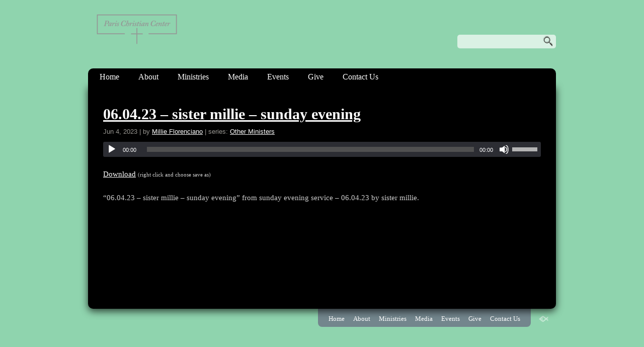

--- FILE ---
content_type: text/html; charset=UTF-8
request_url: https://www.parischristiancenter.org/sermons/06-04-23-sister-millie-sunday-evening/?mobileOn=0
body_size: 10799
content:
<!DOCTYPE html>
<html xmlns="http://www.w3.org/1999/xhtml" lang="en-US">
<head profile="http://gmpg.org/xfn/11">
<meta http-equiv="Content-Type" content="text/html; charset=UTF-8" />
<meta name="viewport" content="width=device-width" />
<meta name="apple-mobile-web-app-capable" content="no" />
<meta name="apple-mobile-web-app-status-bar-style" content="black" />

<title>06.04.23 - sister millie - sunday evening - Paris Christian Center</title>

			<meta property="og:url"           content="https://www.parischristiancenter.org/sermons/06-04-23-sister-millie-sunday-evening/" />
			<meta property="og:type"          content="article" />
			<meta property="og:title"         content="06.04.23 &#8211; sister millie &#8211; sunday evening" />
			<meta property="og:image"         content="" />
			<meta property="og:description"   content="&#034;06.04.23 - sister millie - sunday evening&#034; from sunday evening service - 06.04.23 by sister millie." />
				<link rel="apple-touch-icon" href="https://www.parischristiancenter.org/hp_wordpress/wp-content/themes/SFWebTemplate/apple-touch-icon.png" />
	<link rel="icon" href="data:,"/><link rel="stylesheet" id="SFstyle" href="https://www.parischristiancenter.org/hp_wordpress/wp-content/themes/SFWebTemplate/style.css?ver=8.5.1.22" type="text/css" media="screen" />
<link rel="stylesheet" id="design_css" href="//sftheme.truepath.com/19/19.css" type="text/css" media="screen" />
<link rel="pingback" href="https://www.parischristiancenter.org/hp_wordpress/xmlrpc.php" />

<style>
	body .plFrontPage .SFblank {
	background:#FFF !important;
	background:rgba(255,255,255,0.7) !important;
	}
</style>
<!--[if lte IE 6]>
	<style type="text/css">
		img { behavior: url(https://www.parischristiancenter.org/hp_wordpress/wp-content/themes/SFWebTemplate/js/iepngfix.htc) }
	</style> 
<![endif]-->

<meta name='robots' content='index, follow, max-image-preview:large, max-snippet:-1, max-video-preview:-1' />
	<style>img:is([sizes="auto" i], [sizes^="auto," i]) { contain-intrinsic-size: 3000px 1500px }</style>
	<style id="BGbackground">
/* Textures used by permission, based on http://subtlepatterns.com*/ body, #body_wrapper{background:rgb(143,212,174) url(https://mediagrabber.sharefaith.com/image.php?src=website/fffb/5fdc67f8dc58.jpg) no-repeat 50% 50% fixed}body, #body_wrapper{-webkit-background-size: cover;
			-moz-background-size: cover;
			-o-background-size: cover;
			background-size: cover;}#header { background: transparent }</style>
<style id="BGcontent"></style><style id="BGnav"></style>
	<!-- This site is optimized with the Yoast SEO plugin v24.4 - https://yoast.com/wordpress/plugins/seo/ -->
	<link rel="canonical" href="https://www.parischristiancenter.org/sermons/06-04-23-sister-millie-sunday-evening/" />
	<meta property="og:locale" content="en_US" />
	<meta property="og:type" content="article" />
	<meta property="og:title" content="06.04.23 - sister millie - sunday evening - Paris Christian Center" />
	<meta property="og:description" content="&#8220;06.04.23 &#8211; sister millie &#8211; sunday evening&#8221; from sunday evening service &#8211; 06.04.23 by sister millie." />
	<meta property="og:url" content="https://www.parischristiancenter.org/sermons/06-04-23-sister-millie-sunday-evening/" />
	<meta property="og:site_name" content="Paris Christian Center" />
	<meta name="twitter:card" content="summary_large_image" />
	<script type="application/ld+json" class="yoast-schema-graph">{"@context":"https://schema.org","@graph":[{"@type":"WebPage","@id":"https://www.parischristiancenter.org/sermons/06-04-23-sister-millie-sunday-evening/","url":"https://www.parischristiancenter.org/sermons/06-04-23-sister-millie-sunday-evening/","name":"06.04.23 - sister millie - sunday evening - Paris Christian Center","isPartOf":{"@id":"https://www.parischristiancenter.org/#website"},"datePublished":"2023-06-04T23:49:00+00:00","breadcrumb":{"@id":"https://www.parischristiancenter.org/sermons/06-04-23-sister-millie-sunday-evening/#breadcrumb"},"inLanguage":"en-US","potentialAction":[{"@type":"ReadAction","target":["https://www.parischristiancenter.org/sermons/06-04-23-sister-millie-sunday-evening/"]}]},{"@type":"BreadcrumbList","@id":"https://www.parischristiancenter.org/sermons/06-04-23-sister-millie-sunday-evening/#breadcrumb","itemListElement":[{"@type":"ListItem","position":1,"name":"Home","item":"https://www.parischristiancenter.org/"},{"@type":"ListItem","position":2,"name":"Sermons","item":"https://www.parischristiancenter.org/sermons/"},{"@type":"ListItem","position":3,"name":"06.04.23 &#8211; sister millie &#8211; sunday evening"}]},{"@type":"WebSite","@id":"https://www.parischristiancenter.org/#website","url":"https://www.parischristiancenter.org/","name":"Paris Christian Center","description":"the official website of Paris Christian Center located in Paris, Arkansas.","potentialAction":[{"@type":"SearchAction","target":{"@type":"EntryPoint","urlTemplate":"https://www.parischristiancenter.org/?s={search_term_string}"},"query-input":{"@type":"PropertyValueSpecification","valueRequired":true,"valueName":"search_term_string"}}],"inLanguage":"en-US"}]}</script>
	<!-- / Yoast SEO plugin. -->


<link rel='dns-prefetch' href='//cdn.ravenjs.com' />
<link href='https://fonts.gstatic.com' crossorigin rel='preconnect' />
<link rel="alternate" type="text/xml" title="Paris Christian Center &raquo; Feed" href="https://www.parischristiancenter.org/feed/" />
<link rel="alternate" type="text/xml" title="Paris Christian Center &raquo; Comments Feed" href="https://www.parischristiancenter.org/comments/feed/" />
<style></style><script type="text/javascript">
/* <![CDATA[ */
window._wpemojiSettings = {"baseUrl":"https:\/\/s.w.org\/images\/core\/emoji\/15.0.3\/72x72\/","ext":".png","svgUrl":"https:\/\/s.w.org\/images\/core\/emoji\/15.0.3\/svg\/","svgExt":".svg","source":{"concatemoji":"https:\/\/www.parischristiancenter.org\/hp_wordpress\/wp-includes\/js\/wp-emoji-release.min.js?ver=6.7.3"}};
/*! This file is auto-generated */
!function(i,n){var o,s,e;function c(e){try{var t={supportTests:e,timestamp:(new Date).valueOf()};sessionStorage.setItem(o,JSON.stringify(t))}catch(e){}}function p(e,t,n){e.clearRect(0,0,e.canvas.width,e.canvas.height),e.fillText(t,0,0);var t=new Uint32Array(e.getImageData(0,0,e.canvas.width,e.canvas.height).data),r=(e.clearRect(0,0,e.canvas.width,e.canvas.height),e.fillText(n,0,0),new Uint32Array(e.getImageData(0,0,e.canvas.width,e.canvas.height).data));return t.every(function(e,t){return e===r[t]})}function u(e,t,n){switch(t){case"flag":return n(e,"\ud83c\udff3\ufe0f\u200d\u26a7\ufe0f","\ud83c\udff3\ufe0f\u200b\u26a7\ufe0f")?!1:!n(e,"\ud83c\uddfa\ud83c\uddf3","\ud83c\uddfa\u200b\ud83c\uddf3")&&!n(e,"\ud83c\udff4\udb40\udc67\udb40\udc62\udb40\udc65\udb40\udc6e\udb40\udc67\udb40\udc7f","\ud83c\udff4\u200b\udb40\udc67\u200b\udb40\udc62\u200b\udb40\udc65\u200b\udb40\udc6e\u200b\udb40\udc67\u200b\udb40\udc7f");case"emoji":return!n(e,"\ud83d\udc26\u200d\u2b1b","\ud83d\udc26\u200b\u2b1b")}return!1}function f(e,t,n){var r="undefined"!=typeof WorkerGlobalScope&&self instanceof WorkerGlobalScope?new OffscreenCanvas(300,150):i.createElement("canvas"),a=r.getContext("2d",{willReadFrequently:!0}),o=(a.textBaseline="top",a.font="600 32px Arial",{});return e.forEach(function(e){o[e]=t(a,e,n)}),o}function t(e){var t=i.createElement("script");t.src=e,t.defer=!0,i.head.appendChild(t)}"undefined"!=typeof Promise&&(o="wpEmojiSettingsSupports",s=["flag","emoji"],n.supports={everything:!0,everythingExceptFlag:!0},e=new Promise(function(e){i.addEventListener("DOMContentLoaded",e,{once:!0})}),new Promise(function(t){var n=function(){try{var e=JSON.parse(sessionStorage.getItem(o));if("object"==typeof e&&"number"==typeof e.timestamp&&(new Date).valueOf()<e.timestamp+604800&&"object"==typeof e.supportTests)return e.supportTests}catch(e){}return null}();if(!n){if("undefined"!=typeof Worker&&"undefined"!=typeof OffscreenCanvas&&"undefined"!=typeof URL&&URL.createObjectURL&&"undefined"!=typeof Blob)try{var e="postMessage("+f.toString()+"("+[JSON.stringify(s),u.toString(),p.toString()].join(",")+"));",r=new Blob([e],{type:"text/javascript"}),a=new Worker(URL.createObjectURL(r),{name:"wpTestEmojiSupports"});return void(a.onmessage=function(e){c(n=e.data),a.terminate(),t(n)})}catch(e){}c(n=f(s,u,p))}t(n)}).then(function(e){for(var t in e)n.supports[t]=e[t],n.supports.everything=n.supports.everything&&n.supports[t],"flag"!==t&&(n.supports.everythingExceptFlag=n.supports.everythingExceptFlag&&n.supports[t]);n.supports.everythingExceptFlag=n.supports.everythingExceptFlag&&!n.supports.flag,n.DOMReady=!1,n.readyCallback=function(){n.DOMReady=!0}}).then(function(){return e}).then(function(){var e;n.supports.everything||(n.readyCallback(),(e=n.source||{}).concatemoji?t(e.concatemoji):e.wpemoji&&e.twemoji&&(t(e.twemoji),t(e.wpemoji)))}))}((window,document),window._wpemojiSettings);
/* ]]> */
</script>
<style>@import "";
</style><link rel="stylesheet" type="text/css" href="https://fonts.googleapis.com/css?family=ABeeZee|Abril+Fatface|Aguafina+Script|Alegreya%3A400%2C700|Alfa+Slab+One|Antic+Didone|Archivo+Narrow%3A400%2C700|Arimo%3A400%2C700|Arvo%3A400%2C700|Bangers|Bevan|Bowlby+One|Cabin%3A400%2C500%2C600%2C700|Cantata+One|Carrois+Gothic|Caudex%3A400%2C700|Cinzel%3A400%2C700|Cinzel+Decorative%3A400%2C700|Codystar%3A300%2C400|Comfortaa%3A300%2C400%2C700|Covered+By+Your+Grace%3A400|Cutive|Dancing+Script%3A400%2C700|Domine%3A400%2C700|Droid+Sans%3A400%2C700|Droid+Serif%3A400%2C700|Englebert|Enriqueta%3A400%2C700|Exo+2%3A300%2C400%2C600%2C700|Fauna+One|Fjalla+One|Gentium+Book+Basic%3A400%2C400italic%2C700|Glegoo%3A400%2C700|Gloria+Hallelujah|Great+Vibes|Gruppo|Hammersmith+One|Holtwood+One+SC|Julius+Sans+One|Jura%3A300%2C400%2C600|Lato%3A300%2C400%2C700|Libre+Baskerville%3A400%2C700|Lobster+Two%3A400%2C400italic%2C700%2C700italic|Lora%3A400%2C700|Maiden+Orange|Merriweather%3A300%2C400%2C700%2C900|Michroma|Montserrat%3A300%2C400%2C700|Nixie+One|Numans|Old+Standard+TT%3A400%2C700|Open+Sans%3A300%2C400%2C600%2C700|Open+Sans+Condensed%3A300%2C300italic%2C700|Oswald%3A300%2C400%2C700|Ovo|Pacifico|Passion+One%3A400%2C700|Permanent+Marker|Playfair+Display%3A400%2C700%2C900|Poiret+One%3A400|Pontano+Sans|Prata|Poppins|PT+Sans+Narrow%3A400%2C700|PT+Serif%3A400%2C700|Questrial|Quicksand%3A400%2C700|Raleway%3A300%2C400%2C600%2C700|Raleway+Dots|Righteous|Roboto%3A300%2C400%2C700|Roboto+Condensed%3A300%2C400%2C700|Roboto+Slab%3A300%2C400%2C700|Rokkitt%3A400%2C700|Sacramento|Sanchez|Sansita+One|Satisfy|Shadows+Into+Light|Sigmar+One|Slabo+13px%3A400|Source+Sans+Pro%3A200%2C300%2C400%2C600%2C700%2C900|Source+Serif+Pro%3A400%2C600%2C700|Ubuntu%3A300%2C400%2C700|Viga|Wire+One"><link rel='stylesheet' id='btnStyle-css' href='https://www.parischristiancenter.org/hp_wordpress/wp-content/themes/SFWebTemplate/plugins/Layout/css/linkBtnStyle.css?ver=8.5.1.22' type='text/css' media='all' />
<link rel='stylesheet' id='fontello-css' href='https://www.parischristiancenter.org/hp_wordpress/wp-content/themes/SFWebTemplate/plugins/blog/css/css/fontello.css?ver=6.7.3' type='text/css' media='all' />
<link rel='stylesheet' id='mediaelement-css' href='https://www.parischristiancenter.org/hp_wordpress/wp-includes/js/mediaelement/mediaelementplayer-legacy.min.css?ver=4.2.17' type='text/css' media='all' />
<link rel='stylesheet' id='wp-mediaelement-css' href='https://www.parischristiancenter.org/hp_wordpress/wp-includes/js/mediaelement/wp-mediaelement.min.css?ver=6.7.3' type='text/css' media='all' />
<style id='wp-emoji-styles-inline-css' type='text/css'>

	img.wp-smiley, img.emoji {
		display: inline !important;
		border: none !important;
		box-shadow: none !important;
		height: 1em !important;
		width: 1em !important;
		margin: 0 0.07em !important;
		vertical-align: -0.1em !important;
		background: none !important;
		padding: 0 !important;
	}
</style>
<link rel='stylesheet' id='wp-block-library-css' href='https://www.parischristiancenter.org/hp_wordpress/wp-includes/css/dist/block-library/style.min.css?ver=6.7.3' type='text/css' media='all' />
<link rel='stylesheet' id='fmsform-block-css' href='https://www.parischristiancenter.org/hp_wordpress/wp-content/plugins/com.ministrybrands.forms/editor/gutenberg/blocks/fmsform/style.css?ver=1741343465' type='text/css' media='all' />
<link rel='stylesheet' id='prayer-cloud-block-css' href='https://www.parischristiancenter.org/hp_wordpress/wp-content/plugins/com.ministrybrands.prayer/editor/gutenberg/blocks/prayer-cloud/style.css?ver=1760048997' type='text/css' media='all' />
<style id='classic-theme-styles-inline-css' type='text/css'>
/*! This file is auto-generated */
.wp-block-button__link{color:#fff;background-color:#32373c;border-radius:9999px;box-shadow:none;text-decoration:none;padding:calc(.667em + 2px) calc(1.333em + 2px);font-size:1.125em}.wp-block-file__button{background:#32373c;color:#fff;text-decoration:none}
</style>
<style id='global-styles-inline-css' type='text/css'>
:root{--wp--preset--aspect-ratio--square: 1;--wp--preset--aspect-ratio--4-3: 4/3;--wp--preset--aspect-ratio--3-4: 3/4;--wp--preset--aspect-ratio--3-2: 3/2;--wp--preset--aspect-ratio--2-3: 2/3;--wp--preset--aspect-ratio--16-9: 16/9;--wp--preset--aspect-ratio--9-16: 9/16;--wp--preset--color--black: #000000;--wp--preset--color--cyan-bluish-gray: #abb8c3;--wp--preset--color--white: #ffffff;--wp--preset--color--pale-pink: #f78da7;--wp--preset--color--vivid-red: #cf2e2e;--wp--preset--color--luminous-vivid-orange: #ff6900;--wp--preset--color--luminous-vivid-amber: #fcb900;--wp--preset--color--light-green-cyan: #7bdcb5;--wp--preset--color--vivid-green-cyan: #00d084;--wp--preset--color--pale-cyan-blue: #8ed1fc;--wp--preset--color--vivid-cyan-blue: #0693e3;--wp--preset--color--vivid-purple: #9b51e0;--wp--preset--gradient--vivid-cyan-blue-to-vivid-purple: linear-gradient(135deg,rgba(6,147,227,1) 0%,rgb(155,81,224) 100%);--wp--preset--gradient--light-green-cyan-to-vivid-green-cyan: linear-gradient(135deg,rgb(122,220,180) 0%,rgb(0,208,130) 100%);--wp--preset--gradient--luminous-vivid-amber-to-luminous-vivid-orange: linear-gradient(135deg,rgba(252,185,0,1) 0%,rgba(255,105,0,1) 100%);--wp--preset--gradient--luminous-vivid-orange-to-vivid-red: linear-gradient(135deg,rgba(255,105,0,1) 0%,rgb(207,46,46) 100%);--wp--preset--gradient--very-light-gray-to-cyan-bluish-gray: linear-gradient(135deg,rgb(238,238,238) 0%,rgb(169,184,195) 100%);--wp--preset--gradient--cool-to-warm-spectrum: linear-gradient(135deg,rgb(74,234,220) 0%,rgb(151,120,209) 20%,rgb(207,42,186) 40%,rgb(238,44,130) 60%,rgb(251,105,98) 80%,rgb(254,248,76) 100%);--wp--preset--gradient--blush-light-purple: linear-gradient(135deg,rgb(255,206,236) 0%,rgb(152,150,240) 100%);--wp--preset--gradient--blush-bordeaux: linear-gradient(135deg,rgb(254,205,165) 0%,rgb(254,45,45) 50%,rgb(107,0,62) 100%);--wp--preset--gradient--luminous-dusk: linear-gradient(135deg,rgb(255,203,112) 0%,rgb(199,81,192) 50%,rgb(65,88,208) 100%);--wp--preset--gradient--pale-ocean: linear-gradient(135deg,rgb(255,245,203) 0%,rgb(182,227,212) 50%,rgb(51,167,181) 100%);--wp--preset--gradient--electric-grass: linear-gradient(135deg,rgb(202,248,128) 0%,rgb(113,206,126) 100%);--wp--preset--gradient--midnight: linear-gradient(135deg,rgb(2,3,129) 0%,rgb(40,116,252) 100%);--wp--preset--font-size--small: 13px;--wp--preset--font-size--medium: 20px;--wp--preset--font-size--large: 36px;--wp--preset--font-size--x-large: 42px;--wp--preset--spacing--20: 0.44rem;--wp--preset--spacing--30: 0.67rem;--wp--preset--spacing--40: 1rem;--wp--preset--spacing--50: 1.5rem;--wp--preset--spacing--60: 2.25rem;--wp--preset--spacing--70: 3.38rem;--wp--preset--spacing--80: 5.06rem;--wp--preset--shadow--natural: 6px 6px 9px rgba(0, 0, 0, 0.2);--wp--preset--shadow--deep: 12px 12px 50px rgba(0, 0, 0, 0.4);--wp--preset--shadow--sharp: 6px 6px 0px rgba(0, 0, 0, 0.2);--wp--preset--shadow--outlined: 6px 6px 0px -3px rgba(255, 255, 255, 1), 6px 6px rgba(0, 0, 0, 1);--wp--preset--shadow--crisp: 6px 6px 0px rgba(0, 0, 0, 1);}:where(.is-layout-flex){gap: 0.5em;}:where(.is-layout-grid){gap: 0.5em;}body .is-layout-flex{display: flex;}.is-layout-flex{flex-wrap: wrap;align-items: center;}.is-layout-flex > :is(*, div){margin: 0;}body .is-layout-grid{display: grid;}.is-layout-grid > :is(*, div){margin: 0;}:where(.wp-block-columns.is-layout-flex){gap: 2em;}:where(.wp-block-columns.is-layout-grid){gap: 2em;}:where(.wp-block-post-template.is-layout-flex){gap: 1.25em;}:where(.wp-block-post-template.is-layout-grid){gap: 1.25em;}.has-black-color{color: var(--wp--preset--color--black) !important;}.has-cyan-bluish-gray-color{color: var(--wp--preset--color--cyan-bluish-gray) !important;}.has-white-color{color: var(--wp--preset--color--white) !important;}.has-pale-pink-color{color: var(--wp--preset--color--pale-pink) !important;}.has-vivid-red-color{color: var(--wp--preset--color--vivid-red) !important;}.has-luminous-vivid-orange-color{color: var(--wp--preset--color--luminous-vivid-orange) !important;}.has-luminous-vivid-amber-color{color: var(--wp--preset--color--luminous-vivid-amber) !important;}.has-light-green-cyan-color{color: var(--wp--preset--color--light-green-cyan) !important;}.has-vivid-green-cyan-color{color: var(--wp--preset--color--vivid-green-cyan) !important;}.has-pale-cyan-blue-color{color: var(--wp--preset--color--pale-cyan-blue) !important;}.has-vivid-cyan-blue-color{color: var(--wp--preset--color--vivid-cyan-blue) !important;}.has-vivid-purple-color{color: var(--wp--preset--color--vivid-purple) !important;}.has-black-background-color{background-color: var(--wp--preset--color--black) !important;}.has-cyan-bluish-gray-background-color{background-color: var(--wp--preset--color--cyan-bluish-gray) !important;}.has-white-background-color{background-color: var(--wp--preset--color--white) !important;}.has-pale-pink-background-color{background-color: var(--wp--preset--color--pale-pink) !important;}.has-vivid-red-background-color{background-color: var(--wp--preset--color--vivid-red) !important;}.has-luminous-vivid-orange-background-color{background-color: var(--wp--preset--color--luminous-vivid-orange) !important;}.has-luminous-vivid-amber-background-color{background-color: var(--wp--preset--color--luminous-vivid-amber) !important;}.has-light-green-cyan-background-color{background-color: var(--wp--preset--color--light-green-cyan) !important;}.has-vivid-green-cyan-background-color{background-color: var(--wp--preset--color--vivid-green-cyan) !important;}.has-pale-cyan-blue-background-color{background-color: var(--wp--preset--color--pale-cyan-blue) !important;}.has-vivid-cyan-blue-background-color{background-color: var(--wp--preset--color--vivid-cyan-blue) !important;}.has-vivid-purple-background-color{background-color: var(--wp--preset--color--vivid-purple) !important;}.has-black-border-color{border-color: var(--wp--preset--color--black) !important;}.has-cyan-bluish-gray-border-color{border-color: var(--wp--preset--color--cyan-bluish-gray) !important;}.has-white-border-color{border-color: var(--wp--preset--color--white) !important;}.has-pale-pink-border-color{border-color: var(--wp--preset--color--pale-pink) !important;}.has-vivid-red-border-color{border-color: var(--wp--preset--color--vivid-red) !important;}.has-luminous-vivid-orange-border-color{border-color: var(--wp--preset--color--luminous-vivid-orange) !important;}.has-luminous-vivid-amber-border-color{border-color: var(--wp--preset--color--luminous-vivid-amber) !important;}.has-light-green-cyan-border-color{border-color: var(--wp--preset--color--light-green-cyan) !important;}.has-vivid-green-cyan-border-color{border-color: var(--wp--preset--color--vivid-green-cyan) !important;}.has-pale-cyan-blue-border-color{border-color: var(--wp--preset--color--pale-cyan-blue) !important;}.has-vivid-cyan-blue-border-color{border-color: var(--wp--preset--color--vivid-cyan-blue) !important;}.has-vivid-purple-border-color{border-color: var(--wp--preset--color--vivid-purple) !important;}.has-vivid-cyan-blue-to-vivid-purple-gradient-background{background: var(--wp--preset--gradient--vivid-cyan-blue-to-vivid-purple) !important;}.has-light-green-cyan-to-vivid-green-cyan-gradient-background{background: var(--wp--preset--gradient--light-green-cyan-to-vivid-green-cyan) !important;}.has-luminous-vivid-amber-to-luminous-vivid-orange-gradient-background{background: var(--wp--preset--gradient--luminous-vivid-amber-to-luminous-vivid-orange) !important;}.has-luminous-vivid-orange-to-vivid-red-gradient-background{background: var(--wp--preset--gradient--luminous-vivid-orange-to-vivid-red) !important;}.has-very-light-gray-to-cyan-bluish-gray-gradient-background{background: var(--wp--preset--gradient--very-light-gray-to-cyan-bluish-gray) !important;}.has-cool-to-warm-spectrum-gradient-background{background: var(--wp--preset--gradient--cool-to-warm-spectrum) !important;}.has-blush-light-purple-gradient-background{background: var(--wp--preset--gradient--blush-light-purple) !important;}.has-blush-bordeaux-gradient-background{background: var(--wp--preset--gradient--blush-bordeaux) !important;}.has-luminous-dusk-gradient-background{background: var(--wp--preset--gradient--luminous-dusk) !important;}.has-pale-ocean-gradient-background{background: var(--wp--preset--gradient--pale-ocean) !important;}.has-electric-grass-gradient-background{background: var(--wp--preset--gradient--electric-grass) !important;}.has-midnight-gradient-background{background: var(--wp--preset--gradient--midnight) !important;}.has-small-font-size{font-size: var(--wp--preset--font-size--small) !important;}.has-medium-font-size{font-size: var(--wp--preset--font-size--medium) !important;}.has-large-font-size{font-size: var(--wp--preset--font-size--large) !important;}.has-x-large-font-size{font-size: var(--wp--preset--font-size--x-large) !important;}
:where(.wp-block-post-template.is-layout-flex){gap: 1.25em;}:where(.wp-block-post-template.is-layout-grid){gap: 1.25em;}
:where(.wp-block-columns.is-layout-flex){gap: 2em;}:where(.wp-block-columns.is-layout-grid){gap: 2em;}
:root :where(.wp-block-pullquote){font-size: 1.5em;line-height: 1.6;}
</style>
<link rel='stylesheet' id='wc-gallery-style-css' href='https://www.parischristiancenter.org/hp_wordpress/wp-content/plugins/wc-gallery/includes/css/style.css?ver=1.67' type='text/css' media='all' />
<link rel='stylesheet' id='wc-gallery-popup-style-css' href='https://www.parischristiancenter.org/hp_wordpress/wp-content/plugins/wc-gallery/includes/css/magnific-popup.css?ver=1.1.0' type='text/css' media='all' />
<link rel='stylesheet' id='wc-gallery-flexslider-style-css' href='https://www.parischristiancenter.org/hp_wordpress/wp-content/plugins/wc-gallery/includes/vendors/flexslider/flexslider.css?ver=2.6.1' type='text/css' media='all' />
<link rel='stylesheet' id='wc-gallery-owlcarousel-style-css' href='https://www.parischristiancenter.org/hp_wordpress/wp-content/plugins/wc-gallery/includes/vendors/owlcarousel/assets/owl.carousel.css?ver=2.1.4' type='text/css' media='all' />
<link rel='stylesheet' id='wc-gallery-owlcarousel-theme-style-css' href='https://www.parischristiancenter.org/hp_wordpress/wp-content/plugins/wc-gallery/includes/vendors/owlcarousel/assets/owl.theme.default.css?ver=2.1.4' type='text/css' media='all' />
<link rel='stylesheet' id='sf-parallax-css-css' href='https://www.parischristiancenter.org/hp_wordpress/wp-content/themes/SFWebTemplate/plugins/Layout/js/parallax/PL.css?ver=8.5.1.22' type='text/css' media='all' />
<link rel='stylesheet' id='sf-wait-spinner-css' href='https://www.parischristiancenter.org/hp_wordpress/wp-content/themes/SFWebTemplate/plugins/admin/css/wait-spinner.css?ver=8.5.1.22' type='text/css' media='all' />
<link rel='stylesheet' id='sermoncommon-css' href='https://www.parischristiancenter.org/hp_wordpress/wp-content/themes/SFWebTemplate/plugins/sermons/css/sermon.css?ver=8.5.1.22' type='text/css' media='all' />
<link rel='stylesheet' id='sfsermonstyle-css' href='https://www.parischristiancenter.org/hp_wordpress/wp-content/themes/SFWebTemplate/plugins/sermons/theme/flatDark.css?ver=8.5.1.22' type='text/css' media='all' />
<link rel='stylesheet' id='sfNinjaCSS-css' href='https://www.parischristiancenter.org/hp_wordpress/wp-content/themes/SFWebTemplate/plugins/Layout/css/NinjaAdjustments.css?ver=8.5.1.22' type='text/css' media='all' />
<link rel='stylesheet' id='wc-gallery-simpler-css' href='https://www.parischristiancenter.org/hp_wordpress/wp-content/themes/SFWebTemplate/plugins/Layout/css/simple-wc-gallery.css?ver=8.5.1.22' type='text/css' media='all' />
<script type="text/javascript">
	var _gaq = _gaq || [];
	_gaq.push(['sf._setAccount', 'UA-25906680-5'],
		['sf._setDomainName', 'www.parischristiancenter.org'],
		['sf._setAllowLinker', true],
		['sf._setCustomVar', 1, 'user', '0', 1],
		['sf._setCustomVar', 2, 'theme', '19', 3],
		['sf._setCustomVar', 3, 'all_posts', '713', 3],
		['sf._setCustomVar', 4, 'imageEditor', '6', 3],
		['sf._setCustomVar', 5, 'plugins', '20', 3],
		['sf._trackPageview']
	);

	(function() {
		var ga = document.createElement('script'); ga.type = 'text/javascript'; ga.async = true;
		ga.src = ('https:' == document.location.protocol ? 'https://ssl' : 'http://www') + '.google-analytics.com/ga.js';
		var s = document.getElementsByTagName('script')[0]; s.parentNode.insertBefore(ga, s);
//		(document.getElementsByTagName('head')[0] || document.getElementsByTagName('body')[0]).appendChild(ga);
	})();
</script>
<script type='text/javascript' src='https://www.parischristiancenter.org/hp_wordpress/wp-admin/load-scripts.php?c=gzip&amp;load%5Bchunk_0%5D=jquery-core,jquery-migrate&amp;ver=6.7.3'></script>
<script type="text/javascript" id="mediaelement-core-js-before">
/* <![CDATA[ */
var mejsL10n = {"language":"en","strings":{"mejs.download-file":"Download File","mejs.install-flash":"You are using a browser that does not have Flash player enabled or installed. Please turn on your Flash player plugin or download the latest version from https:\/\/get.adobe.com\/flashplayer\/","mejs.fullscreen":"Fullscreen","mejs.play":"Play","mejs.pause":"Pause","mejs.time-slider":"Time Slider","mejs.time-help-text":"Use Left\/Right Arrow keys to advance one second, Up\/Down arrows to advance ten seconds.","mejs.live-broadcast":"Live Broadcast","mejs.volume-help-text":"Use Up\/Down Arrow keys to increase or decrease volume.","mejs.unmute":"Unmute","mejs.mute":"Mute","mejs.volume-slider":"Volume Slider","mejs.video-player":"Video Player","mejs.audio-player":"Audio Player","mejs.captions-subtitles":"Captions\/Subtitles","mejs.captions-chapters":"Chapters","mejs.none":"None","mejs.afrikaans":"Afrikaans","mejs.albanian":"Albanian","mejs.arabic":"Arabic","mejs.belarusian":"Belarusian","mejs.bulgarian":"Bulgarian","mejs.catalan":"Catalan","mejs.chinese":"Chinese","mejs.chinese-simplified":"Chinese (Simplified)","mejs.chinese-traditional":"Chinese (Traditional)","mejs.croatian":"Croatian","mejs.czech":"Czech","mejs.danish":"Danish","mejs.dutch":"Dutch","mejs.english":"English","mejs.estonian":"Estonian","mejs.filipino":"Filipino","mejs.finnish":"Finnish","mejs.french":"French","mejs.galician":"Galician","mejs.german":"German","mejs.greek":"Greek","mejs.haitian-creole":"Haitian Creole","mejs.hebrew":"Hebrew","mejs.hindi":"Hindi","mejs.hungarian":"Hungarian","mejs.icelandic":"Icelandic","mejs.indonesian":"Indonesian","mejs.irish":"Irish","mejs.italian":"Italian","mejs.japanese":"Japanese","mejs.korean":"Korean","mejs.latvian":"Latvian","mejs.lithuanian":"Lithuanian","mejs.macedonian":"Macedonian","mejs.malay":"Malay","mejs.maltese":"Maltese","mejs.norwegian":"Norwegian","mejs.persian":"Persian","mejs.polish":"Polish","mejs.portuguese":"Portuguese","mejs.romanian":"Romanian","mejs.russian":"Russian","mejs.serbian":"Serbian","mejs.slovak":"Slovak","mejs.slovenian":"Slovenian","mejs.spanish":"Spanish","mejs.swahili":"Swahili","mejs.swedish":"Swedish","mejs.tagalog":"Tagalog","mejs.thai":"Thai","mejs.turkish":"Turkish","mejs.ukrainian":"Ukrainian","mejs.vietnamese":"Vietnamese","mejs.welsh":"Welsh","mejs.yiddish":"Yiddish"}};
/* ]]> */
</script>
<script type="text/javascript" src="https://www.parischristiancenter.org/hp_wordpress/wp-includes/js/mediaelement/mediaelement-and-player.min.js?ver=4.2.17" id="mediaelement-core-js"></script>
<script type="text/javascript" src="https://www.parischristiancenter.org/hp_wordpress/wp-includes/js/mediaelement/mediaelement-migrate.min.js?ver=6.7.3" id="mediaelement-migrate-js"></script>
<script type="text/javascript" id="mediaelement-js-extra">
/* <![CDATA[ */
var _wpmejsSettings = {"pluginPath":"\/hp_wordpress\/wp-includes\/js\/mediaelement\/","classPrefix":"mejs-","stretching":"responsive","audioShortcodeLibrary":"mediaelement","videoShortcodeLibrary":"mediaelement"};
/* ]]> */
</script>
<script type="text/javascript" src="https://www.parischristiancenter.org/hp_wordpress/wp-content/themes/SFWebTemplate/js.php?js=plugins/sermons/js/jquery.autoellipsis.js?ver=8.5.1.22" id="sermonEllipsize-js"></script>
<script type="text/javascript" id="sermons-js-js-extra">
/* <![CDATA[ */
var sermondata = {"sermonsPopupURL":"https:\/\/www.parischristiancenter.org\/hp_wordpress\/wp-admin\/media-upload.php?for=sermon&type=audio&TB_iframe=true","notesPopupURL":"https:\/\/www.parischristiancenter.org\/hp_wordpress\/wp-admin\/media-upload.php?TB_iframe=true"};
/* ]]> */
</script>
<script type="text/javascript" src="https://www.parischristiancenter.org/hp_wordpress/wp-content/themes/SFWebTemplate/js.php?js=plugins/sermons/js/sermon.js?ver=8.5.1.22" id="sermons-js-js"></script>
<script type="text/javascript" src="https://www.parischristiancenter.org/hp_wordpress/wp-content/themes/SFWebTemplate/js.php?js=plugins/sermons/js/jquery.placeholder.min.js?ver=6.7.3" id="placeholder-js"></script>
<script type="text/javascript" src="https://www.parischristiancenter.org/hp_wordpress/wp-content/themes/SFWebTemplate/js.php?js=js/common-noms.js?ver=8.5.1.22" id="SFnonMS-js"></script>
<script type="text/javascript" src="https://www.parischristiancenter.org/hp_wordpress/wp-content/themes/SFWebTemplate/js.php?js=js/cycle.js?ver=20130327" id="cycle-js"></script>
<script type="text/javascript" src="https://www.parischristiancenter.org/hp_wordpress/wp-content/themes/SFWebTemplate/js.php?js=js/cycle2.plugins.js?ver=20140128" id="cycle-plugins-js"></script>
<script type="text/javascript" src="https://www.parischristiancenter.org/hp_wordpress/wp-includes/js/underscore.min.js?ver=1.13.7" id="underscore-js"></script>
<script type="text/javascript" id="theme_common-js-extra">
/* <![CDATA[ */
var wpbasehome = "https:\/\/www.parischristiancenter.org\/hp_wordpress\/wp-content\/uploads\/";
/* ]]> */
</script>
<script type="text/javascript" src="https://www.parischristiancenter.org/hp_wordpress/wp-content/themes/SFWebTemplate/js.php?js=js/common.js?ver=8.5.1.22" id="theme_common-js"></script>
<script type="text/javascript" id="raven-js-extra">
/* <![CDATA[ */
var SFSentry = {"init":"https:\/\/1bcd6dc3c3724fbfb4919d29b464574b@sentry.io\/153431","options":{"logger":"Production","whitelistUrls":["https:\/\/www.parischristiancenter.org\/hp_wordpress\/wp-content\/themes\/SFWebTemplate","https:\/\/www.parischristiancenter.org\/hp_wordpress\/wp-content\/plugins\/com.sharefaith.churchapp"],"ignoreErrors":["Doing our own imageEdit","Cannot read property 'slideCount' of undefined","Unable to get property 'slideCount' of undefined or null reference","undefined is not an object (evaluating 'c.slideCount')","'undefined' is not an object (evaluating 'c.slideCount')","null is not an object (evaluating 'elt.parentNode')"],"includePaths":[]},"user":{"role":null,"id":0}};
/* ]]> */
</script>
<script type="text/javascript" src="https://cdn.ravenjs.com/3.22.4/raven.min.js?ver=3.22" id="raven-js"></script>
<script type="text/javascript" src="https://www.parischristiancenter.org/hp_wordpress/wp-content/themes/SFWebTemplate/js.php?js=plugins/reporting/raven.min.js?ver=8.5.1.22" id="ravenCfg-js"></script>
<script type="text/javascript" src="https://www.parischristiancenter.org/hp_wordpress/wp-content/themes/SFWebTemplate/js.php?js=plugins/Layout/js/parallax/tubular-video/js/jquery.tubular.1.0.js?ver=8.5.1.22" id="tubular-js"></script>
<script type="text/javascript" src="https://www.parischristiancenter.org/hp_wordpress/wp-content/themes/SFWebTemplate/js.php?js=plugins/Layout/js/parallax/waypoints.js?ver=8.5.1.22" id="waypoints-js"></script>
<script type="text/javascript" src="https://www.parischristiancenter.org/hp_wordpress/wp-content/themes/SFWebTemplate/js.php?js=plugins/Layout/js/parallax/jquery.overlap.js?ver=8.5.1.22" id="jqOverlap-js"></script>
<script type="text/javascript" src="https://www.parischristiancenter.org/hp_wordpress/wp-content/themes/SFWebTemplate/js.php?js=plugins/Layout/js/parallax/PL.js?ver=8.5.1.22" id="sf-parallax-js"></script>
<script type="text/javascript" src="https://www.parischristiancenter.org/hp_wordpress/wp-content/themes/SFWebTemplate/js.php?js=plugins/sermons/js/sermons_Common.js?ver=8.5.1.22" id="sf_sermons_common-js"></script>
<script type="text/javascript" src="https://www.parischristiancenter.org/hp_wordpress/wp-content/themes/SFWebTemplate/js.php?js=plugins/Layout/js/NinjaAdjustments.js?ver=8.5.1.22" id="sfNinjaDisp-js"></script>
<link rel="https://api.w.org/" href="https://www.parischristiancenter.org/wp-json/" /><link rel="EditURI" type="application/rsd+xml" title="RSD" href="https://www.parischristiancenter.org/hp_wordpress/xmlrpc.php?rsd" />
<link rel='shortlink' href='https://www.parischristiancenter.org/?p=1829' />
<link rel="alternate" title="oEmbed (JSON)" type="application/json+oembed" href="https://www.parischristiancenter.org/wp-json/oembed/1.0/embed?url=https%3A%2F%2Fwww.parischristiancenter.org%2Fsermons%2F06-04-23-sister-millie-sunday-evening%2F" />
<link rel="alternate" title="oEmbed (XML)" type="text/xml+oembed" href="https://www.parischristiancenter.org/wp-json/oembed/1.0/embed?url=https%3A%2F%2Fwww.parischristiancenter.org%2Fsermons%2F06-04-23-sister-millie-sunday-evening%2F&#038;format=xml" />
<!-- Analytics by WP Statistics - https://wp-statistics.com -->
<style id="sermonBG">body div.sermon_playlist.sermon_playlist, body .wp-playlist.wp-audio-playlist{background-color:rgba(252,247,247,1);}</style><style id="SF_Font_SiteTitle-weight"></style><style id="SF_Font_Nav-weight"></style><style id="SF_Font_BreadcrumbTitle-weight"></style><style id="SF_Font_Breadcrumb-weight"></style><style id="SF_Font_Heading-weight"></style><style id="SF_Font_Subheading-weight"></style><style id="SF_Font_Paragraph-weight"></style><style id="SF_Font_FooterMenu-weight"></style><style id="SF_Font_Links-weight"></style></head>
<body class="sermons-template-default single single-sermons postid-1829 notHeaderFixed tiptop noWidgets noSermonAttr excerpting showdate showcategory thumbHidden"><div id="body_wrapper">
<div id="header">
	<div class="container">
		<style id="customLogo">#logo, #logo * {text-align:left}
			html body #logo >a { display:inline-block;vertical-align:top;
				margin-left:0px;
				margin-top:0px } </style>
		<h1 id="logo"><a href="https://www.parischristiancenter.org/"><img src="https://www.parischristiancenter.org/hp_wordpress/wp-content/uploads/2018/09/ParisChristianCenterLogo2_logo.png" alt="Paris Christian Center"  height="100"  width="194" /><input type="hidden" id="theHomeImg" value="https://www.parischristiancenter.org/hp_wordpress/wp-content/uploads/2018/09/ParisChristianCenterLogo2_logo.png"></a></h1>
		<div id="mobile_nav">
			<ul>
				<!-- new menuWord is hidden on newer themes, the empty span is for new menu effect.: -->
				<li class="menu_btn"><a href="#" class="withInner"><span></span><div class="menuWord">MENU</div></a></li>
				<li class="search_btn"><a href="#"></a></li>
			</ul>
		</div>		<div class="search" >
			<form method="get" action="https://www.parischristiancenter.org/"  class="search_form">
				<input type="text" value="" name="s" class="search_inp" placeholder=""/>
				<input type="submit" id="searchsubmit" value="" class="search_subm" />
			</form>
		</div><ul id="main_nav" class="menu"><li id="menu-item-4" class="menu-item menu-item-type-custom menu-item-object-custom menu-item-home menu-item-4"><a href="https://www.parischristiancenter.org/">Home</a></li>
<li id="menu-item-632" class="menu-item menu-item-type-post_type menu-item-object-page menu-item-632"><a href="https://www.parischristiancenter.org/about/">About</a></li>
<li id="menu-item-634" class="menu-item menu-item-type-post_type menu-item-object-page menu-item-has-children menu-item-634"><a href="https://www.parischristiancenter.org/ministries/">Ministries</a>
<ul class="sub-menu">
	<li id="menu-item-758" class="menu-item menu-item-type-post_type menu-item-object-page menu-item-758"><a href="https://www.parischristiancenter.org/celebrate-recovery/">Celebrate Recovery</a></li>
</ul>
</li>
<li id="menu-item-637" class="menu-item menu-item-type-post_type menu-item-object-page menu-item-has-children menu-item-637"><a href="https://www.parischristiancenter.org/media/">Media</a>
<ul class="sub-menu">
	<li id="menu-item-812" class="menu-item menu-item-type-custom menu-item-object-custom menu-item-812"><a href="https://www.parischristiancenter.org/videos">Videos</a></li>
	<li id="menu-item-822" class="menu-item menu-item-type-post_type menu-item-object-page menu-item-822"><a href="https://www.parischristiancenter.org/media/sermons/">Sermons</a></li>
	<li id="menu-item-638" class="menu-item menu-item-type-post_type menu-item-object-page menu-item-638"><a href="https://www.parischristiancenter.org/media/photo-gallery/">Photo Gallery</a></li>
</ul>
</li>
<li id="menu-item-641" class="menu-item menu-item-type-post_type menu-item-object-page menu-item-641"><a href="https://www.parischristiancenter.org/events/">Events</a></li>
<li id="menu-item-1101" class="menu-item menu-item-type-post_type menu-item-object-page menu-item-1101"><a href="https://www.parischristiancenter.org/give/">Give</a></li>
<li id="menu-item-633" class="menu-item menu-item-type-post_type menu-item-object-page menu-item-633"><a href="https://www.parischristiancenter.org/contact-us/">Contact Us</a></li>
</ul>	</div>
</div>
<div id="content_container"><div class="gallery_container inner_page">
						</div>	<div id="content_container_inner">	<div id="content" class="narrowcolumn">
		<div class="post post-1829 sermons type-sermons status-publish hentry" id="post-1829">
						<h2 class="posttitle"><a href="https://www.parischristiancenter.org/sermons/06-04-23-sister-millie-sunday-evening/" rel="bookmark" title="Permanent Link to 06.04.23 &#8211; sister millie &#8211; sunday evening">06.04.23 &#8211; sister millie &#8211; sunday evening</a></h2>
			<p class="postmeta"><span class="date">Jun 4, 2023</span> | by <a id="preacherlink" href="https://www.parischristiancenter.org/sermons/?preacher=Millie+Florenciano">Millie Florenciano</a> | series: <a href="https://www.parischristiancenter.org/sermons/?series=Other+Ministers">Other Ministers</a><span class="fb-share-button" data-href="https://www.parischristiancenter.org/sermons/06-04-23-sister-millie-sunday-evening/" 
					data-layout="button_count" 
					data-size="small" 
					data-mobile-iframe="false">
				</span></p><div class="aroundSermon">
			<audio class="sermon-initme" controls="controls" preload="none"><source src="https://www.parischristiancenter.org/hp_wordpress/wp-content/uploads/2023/06/06.04.23-sister-millie-sunday-evening.mp3" /></audio><br/></div>			<div><span><a class="download_btn" target="_blank" href="https://www.parischristiancenter.org/sermons/06-04-23-sister-millie-sunday-evening/?download_mp3=mp3">Download</a>
					<span style="font-size:70%;">(right click and choose save as)</span></span></div><br/>
						<div class="entry"><div class="sflb_row sflb_12"> <div class="sflb_section sflb_span12"><div>&#8220;06.04.23 &#8211; sister millie &#8211; sunday evening&#8221; from sunday evening service &#8211; 06.04.23 by sister millie.</div>
</div></div></div>
			<br/><p class="postmeta"></p> 
			<hr />
		</div>
	
			<p class="nocomments"></p>
	
	
		<div class="navigation">
		<div class="alignleft"></div>
		<div class="alignright"></div>
	</div>
	
	
	</div>
	<div id="sidebar">
		<ul class="widgets">
										</ul>
		<div class="sidebar_bottom"></div>
	</div>
<div style="clear:both;"></div>
</div><!-- content_container_inner end -->
</div><!-- content_container end -->

<div id="footer">
	<div class="container">
		
		<div class="bg"></div>
		<div id="footerPage"></div>
		<!--logo now lastsibling -->
		<ul id="footer_nav" class="fl_r"><li class="menu-item menu-item-type-custom menu-item-object-custom menu-item-home menu-item-4"><a href="https://www.parischristiancenter.org/">Home</a></li>
<li class="menu-item menu-item-type-post_type menu-item-object-page menu-item-632"><a href="https://www.parischristiancenter.org/about/">About</a></li>
<li class="menu-item menu-item-type-post_type menu-item-object-page menu-item-634"><a href="https://www.parischristiancenter.org/ministries/">Ministries</a></li>
<li class="menu-item menu-item-type-post_type menu-item-object-page menu-item-637"><a href="https://www.parischristiancenter.org/media/">Media</a></li>
<li class="menu-item menu-item-type-post_type menu-item-object-page menu-item-641"><a href="https://www.parischristiancenter.org/events/">Events</a></li>
<li class="menu-item menu-item-type-post_type menu-item-object-page menu-item-1101"><a href="https://www.parischristiancenter.org/give/">Give</a></li>
<li class="menu-item menu-item-type-post_type menu-item-object-page menu-item-633"><a href="https://www.parischristiancenter.org/contact-us/">Contact Us</a></li>
</ul>		<div class="mobile_toggle"><a href="/sermons/06-04-23-sister-millie-sunday-evening/?mobileOn=1">Mobile Site</a><div style="clear:both;"></div></div>

		<p class="fl_l"><a href='http://www.sharefaith.com/category/church-websites.html' target='_blank'><!--Sharefaith Church Websites--></a></p>
	</div>
</div>
<style>.mejs-controls .mejs-time-rail .mejs-time-current{background:#fff;background:rgba(255,255,255,0.8);background:-webkit-gradient(linear,0% 0,0% 100%,from(rgba(255,255,255,0.9)),to(rgba(200,200,200,0.8)));background:-webkit-linear-gradient(top,rgba(255,255,255,0.9),rgba(200,200,200,0.8));background:-moz-linear-gradient(top,rgba(255,255,255,0.9),rgba(200,200,200,0.8));background:-o-linear-gradient(top,rgba(255,255,255,0.9),rgba(200,200,200,0.8));background:-ms-linear-gradient(top,rgba(255,255,255,0.9),rgba(200,200,200,0.8));background:linear-gradient(rgba(255,255,255,0.9),rgba(200,200,200,0.8));}
.mejs-time-hovered{transform:scaleX(0) !important;}
.mejs-time-handle{display:none;}/*jumpy looking*/
</style>		<script>PLMOBILE=[];
		jQuery(function($) {
			$('').attr('data-stellar-background-ratio','0.5')
			.prepend('<div class="SFPLOverlay SFColor">');
			sf_parallax();
		});
		</script>
		<script type='text/javascript' src='https://www.parischristiancenter.org/hp_wordpress/wp-admin/load-scripts.php?c=gzip&amp;load%5Bchunk_0%5D=jquery-ui-core,jquery-ui-mouse,jquery-ui-resizable,wp-mediaelement,jquery-effects-core&amp;ver=6.7.3'></script>
<script type="text/javascript" src="https://www.parischristiancenter.org/hp_wordpress/wp-includes/js/comment-reply.min.js?ver=6.7.3" id="comment-reply-js" async="async" data-wp-strategy="async"></script>
</div>
</body>
</html>
